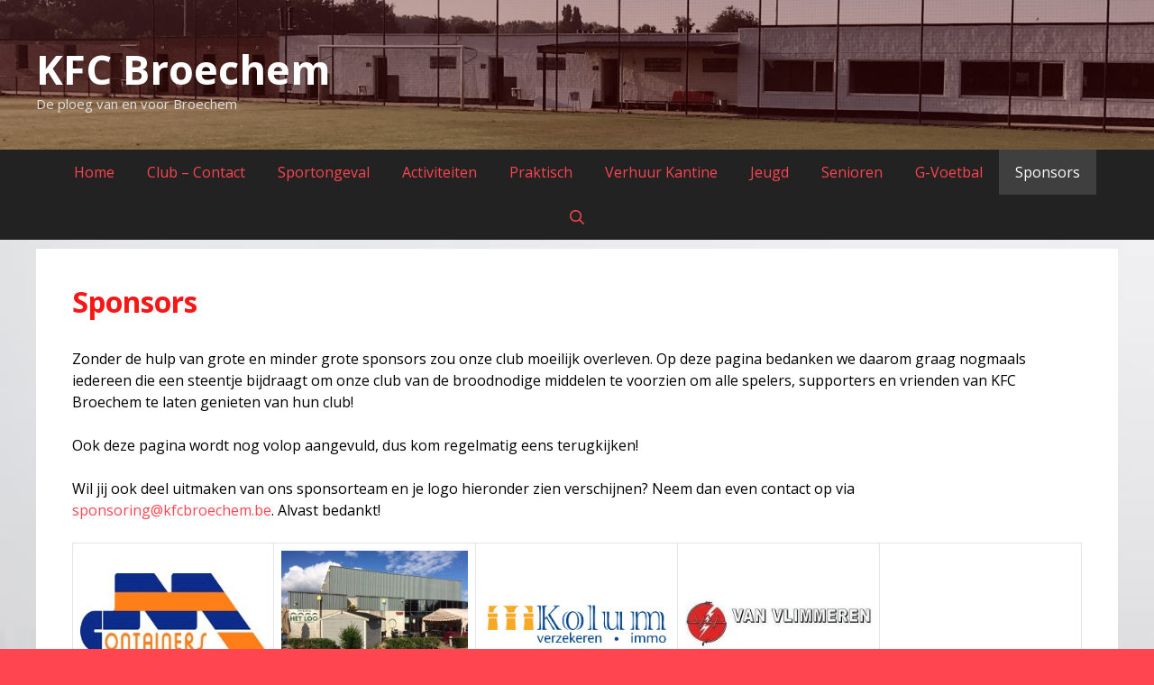

--- FILE ---
content_type: text/html; charset=UTF-8
request_url: https://www.kfcbroechem.be/sponsors/
body_size: 14272
content:
<!DOCTYPE html>
<html lang="nl-NL">
<head>
	<meta charset="UTF-8">
	<title>Sponsors &#8211; KFC Broechem</title>
<meta name='robots' content='max-image-preview:large' />
	<style>img:is([sizes="auto" i], [sizes^="auto," i]) { contain-intrinsic-size: 3000px 1500px }</style>
	<meta name="viewport" content="width=device-width, initial-scale=1"><link rel='dns-prefetch' href='//widgetlogic.org' />
<link rel='dns-prefetch' href='//www.googletagmanager.com' />
<link href='https://fonts.gstatic.com' crossorigin rel='preconnect' />
<link href='https://fonts.googleapis.com' crossorigin rel='preconnect' />
<link rel="alternate" type="application/rss+xml" title="KFC Broechem &raquo; feed" href="https://www.kfcbroechem.be/feed/" />
<script>
window._wpemojiSettings = {"baseUrl":"https:\/\/s.w.org\/images\/core\/emoji\/15.0.3\/72x72\/","ext":".png","svgUrl":"https:\/\/s.w.org\/images\/core\/emoji\/15.0.3\/svg\/","svgExt":".svg","source":{"concatemoji":"https:\/\/www.kfcbroechem.be\/wp-includes\/js\/wp-emoji-release.min.js?ver=6.7.4"}};
/*! This file is auto-generated */
!function(i,n){var o,s,e;function c(e){try{var t={supportTests:e,timestamp:(new Date).valueOf()};sessionStorage.setItem(o,JSON.stringify(t))}catch(e){}}function p(e,t,n){e.clearRect(0,0,e.canvas.width,e.canvas.height),e.fillText(t,0,0);var t=new Uint32Array(e.getImageData(0,0,e.canvas.width,e.canvas.height).data),r=(e.clearRect(0,0,e.canvas.width,e.canvas.height),e.fillText(n,0,0),new Uint32Array(e.getImageData(0,0,e.canvas.width,e.canvas.height).data));return t.every(function(e,t){return e===r[t]})}function u(e,t,n){switch(t){case"flag":return n(e,"\ud83c\udff3\ufe0f\u200d\u26a7\ufe0f","\ud83c\udff3\ufe0f\u200b\u26a7\ufe0f")?!1:!n(e,"\ud83c\uddfa\ud83c\uddf3","\ud83c\uddfa\u200b\ud83c\uddf3")&&!n(e,"\ud83c\udff4\udb40\udc67\udb40\udc62\udb40\udc65\udb40\udc6e\udb40\udc67\udb40\udc7f","\ud83c\udff4\u200b\udb40\udc67\u200b\udb40\udc62\u200b\udb40\udc65\u200b\udb40\udc6e\u200b\udb40\udc67\u200b\udb40\udc7f");case"emoji":return!n(e,"\ud83d\udc26\u200d\u2b1b","\ud83d\udc26\u200b\u2b1b")}return!1}function f(e,t,n){var r="undefined"!=typeof WorkerGlobalScope&&self instanceof WorkerGlobalScope?new OffscreenCanvas(300,150):i.createElement("canvas"),a=r.getContext("2d",{willReadFrequently:!0}),o=(a.textBaseline="top",a.font="600 32px Arial",{});return e.forEach(function(e){o[e]=t(a,e,n)}),o}function t(e){var t=i.createElement("script");t.src=e,t.defer=!0,i.head.appendChild(t)}"undefined"!=typeof Promise&&(o="wpEmojiSettingsSupports",s=["flag","emoji"],n.supports={everything:!0,everythingExceptFlag:!0},e=new Promise(function(e){i.addEventListener("DOMContentLoaded",e,{once:!0})}),new Promise(function(t){var n=function(){try{var e=JSON.parse(sessionStorage.getItem(o));if("object"==typeof e&&"number"==typeof e.timestamp&&(new Date).valueOf()<e.timestamp+604800&&"object"==typeof e.supportTests)return e.supportTests}catch(e){}return null}();if(!n){if("undefined"!=typeof Worker&&"undefined"!=typeof OffscreenCanvas&&"undefined"!=typeof URL&&URL.createObjectURL&&"undefined"!=typeof Blob)try{var e="postMessage("+f.toString()+"("+[JSON.stringify(s),u.toString(),p.toString()].join(",")+"));",r=new Blob([e],{type:"text/javascript"}),a=new Worker(URL.createObjectURL(r),{name:"wpTestEmojiSupports"});return void(a.onmessage=function(e){c(n=e.data),a.terminate(),t(n)})}catch(e){}c(n=f(s,u,p))}t(n)}).then(function(e){for(var t in e)n.supports[t]=e[t],n.supports.everything=n.supports.everything&&n.supports[t],"flag"!==t&&(n.supports.everythingExceptFlag=n.supports.everythingExceptFlag&&n.supports[t]);n.supports.everythingExceptFlag=n.supports.everythingExceptFlag&&!n.supports.flag,n.DOMReady=!1,n.readyCallback=function(){n.DOMReady=!0}}).then(function(){return e}).then(function(){var e;n.supports.everything||(n.readyCallback(),(e=n.source||{}).concatemoji?t(e.concatemoji):e.wpemoji&&e.twemoji&&(t(e.twemoji),t(e.wpemoji)))}))}((window,document),window._wpemojiSettings);
</script>
<link rel='stylesheet' id='generate-fonts-css' href='//fonts.googleapis.com/css?family=Open+Sans:300,300italic,regular,italic,600,600italic,700,700italic,800,800italic' media='all' />
<style id='wp-emoji-styles-inline-css'>

	img.wp-smiley, img.emoji {
		display: inline !important;
		border: none !important;
		box-shadow: none !important;
		height: 1em !important;
		width: 1em !important;
		margin: 0 0.07em !important;
		vertical-align: -0.1em !important;
		background: none !important;
		padding: 0 !important;
	}
</style>
<link rel='stylesheet' id='wp-block-library-css' href='https://www.kfcbroechem.be/wp-includes/css/dist/block-library/style.min.css?ver=6.7.4' media='all' />
<link rel='stylesheet' id='block-widget-css' href='https://www.kfcbroechem.be/wp-content/plugins/widget-logic/block_widget/css/widget.css?ver=1768241239' media='all' />
<style id='classic-theme-styles-inline-css'>
/*! This file is auto-generated */
.wp-block-button__link{color:#fff;background-color:#32373c;border-radius:9999px;box-shadow:none;text-decoration:none;padding:calc(.667em + 2px) calc(1.333em + 2px);font-size:1.125em}.wp-block-file__button{background:#32373c;color:#fff;text-decoration:none}
</style>
<style id='global-styles-inline-css'>
:root{--wp--preset--aspect-ratio--square: 1;--wp--preset--aspect-ratio--4-3: 4/3;--wp--preset--aspect-ratio--3-4: 3/4;--wp--preset--aspect-ratio--3-2: 3/2;--wp--preset--aspect-ratio--2-3: 2/3;--wp--preset--aspect-ratio--16-9: 16/9;--wp--preset--aspect-ratio--9-16: 9/16;--wp--preset--color--black: #000000;--wp--preset--color--cyan-bluish-gray: #abb8c3;--wp--preset--color--white: #ffffff;--wp--preset--color--pale-pink: #f78da7;--wp--preset--color--vivid-red: #cf2e2e;--wp--preset--color--luminous-vivid-orange: #ff6900;--wp--preset--color--luminous-vivid-amber: #fcb900;--wp--preset--color--light-green-cyan: #7bdcb5;--wp--preset--color--vivid-green-cyan: #00d084;--wp--preset--color--pale-cyan-blue: #8ed1fc;--wp--preset--color--vivid-cyan-blue: #0693e3;--wp--preset--color--vivid-purple: #9b51e0;--wp--preset--color--contrast: var(--contrast);--wp--preset--color--contrast-2: var(--contrast-2);--wp--preset--color--contrast-3: var(--contrast-3);--wp--preset--color--base: var(--base);--wp--preset--color--base-2: var(--base-2);--wp--preset--color--base-3: var(--base-3);--wp--preset--color--accent: var(--accent);--wp--preset--gradient--vivid-cyan-blue-to-vivid-purple: linear-gradient(135deg,rgba(6,147,227,1) 0%,rgb(155,81,224) 100%);--wp--preset--gradient--light-green-cyan-to-vivid-green-cyan: linear-gradient(135deg,rgb(122,220,180) 0%,rgb(0,208,130) 100%);--wp--preset--gradient--luminous-vivid-amber-to-luminous-vivid-orange: linear-gradient(135deg,rgba(252,185,0,1) 0%,rgba(255,105,0,1) 100%);--wp--preset--gradient--luminous-vivid-orange-to-vivid-red: linear-gradient(135deg,rgba(255,105,0,1) 0%,rgb(207,46,46) 100%);--wp--preset--gradient--very-light-gray-to-cyan-bluish-gray: linear-gradient(135deg,rgb(238,238,238) 0%,rgb(169,184,195) 100%);--wp--preset--gradient--cool-to-warm-spectrum: linear-gradient(135deg,rgb(74,234,220) 0%,rgb(151,120,209) 20%,rgb(207,42,186) 40%,rgb(238,44,130) 60%,rgb(251,105,98) 80%,rgb(254,248,76) 100%);--wp--preset--gradient--blush-light-purple: linear-gradient(135deg,rgb(255,206,236) 0%,rgb(152,150,240) 100%);--wp--preset--gradient--blush-bordeaux: linear-gradient(135deg,rgb(254,205,165) 0%,rgb(254,45,45) 50%,rgb(107,0,62) 100%);--wp--preset--gradient--luminous-dusk: linear-gradient(135deg,rgb(255,203,112) 0%,rgb(199,81,192) 50%,rgb(65,88,208) 100%);--wp--preset--gradient--pale-ocean: linear-gradient(135deg,rgb(255,245,203) 0%,rgb(182,227,212) 50%,rgb(51,167,181) 100%);--wp--preset--gradient--electric-grass: linear-gradient(135deg,rgb(202,248,128) 0%,rgb(113,206,126) 100%);--wp--preset--gradient--midnight: linear-gradient(135deg,rgb(2,3,129) 0%,rgb(40,116,252) 100%);--wp--preset--font-size--small: 13px;--wp--preset--font-size--medium: 20px;--wp--preset--font-size--large: 36px;--wp--preset--font-size--x-large: 42px;--wp--preset--spacing--20: 0.44rem;--wp--preset--spacing--30: 0.67rem;--wp--preset--spacing--40: 1rem;--wp--preset--spacing--50: 1.5rem;--wp--preset--spacing--60: 2.25rem;--wp--preset--spacing--70: 3.38rem;--wp--preset--spacing--80: 5.06rem;--wp--preset--shadow--natural: 6px 6px 9px rgba(0, 0, 0, 0.2);--wp--preset--shadow--deep: 12px 12px 50px rgba(0, 0, 0, 0.4);--wp--preset--shadow--sharp: 6px 6px 0px rgba(0, 0, 0, 0.2);--wp--preset--shadow--outlined: 6px 6px 0px -3px rgba(255, 255, 255, 1), 6px 6px rgba(0, 0, 0, 1);--wp--preset--shadow--crisp: 6px 6px 0px rgba(0, 0, 0, 1);}:where(.is-layout-flex){gap: 0.5em;}:where(.is-layout-grid){gap: 0.5em;}body .is-layout-flex{display: flex;}.is-layout-flex{flex-wrap: wrap;align-items: center;}.is-layout-flex > :is(*, div){margin: 0;}body .is-layout-grid{display: grid;}.is-layout-grid > :is(*, div){margin: 0;}:where(.wp-block-columns.is-layout-flex){gap: 2em;}:where(.wp-block-columns.is-layout-grid){gap: 2em;}:where(.wp-block-post-template.is-layout-flex){gap: 1.25em;}:where(.wp-block-post-template.is-layout-grid){gap: 1.25em;}.has-black-color{color: var(--wp--preset--color--black) !important;}.has-cyan-bluish-gray-color{color: var(--wp--preset--color--cyan-bluish-gray) !important;}.has-white-color{color: var(--wp--preset--color--white) !important;}.has-pale-pink-color{color: var(--wp--preset--color--pale-pink) !important;}.has-vivid-red-color{color: var(--wp--preset--color--vivid-red) !important;}.has-luminous-vivid-orange-color{color: var(--wp--preset--color--luminous-vivid-orange) !important;}.has-luminous-vivid-amber-color{color: var(--wp--preset--color--luminous-vivid-amber) !important;}.has-light-green-cyan-color{color: var(--wp--preset--color--light-green-cyan) !important;}.has-vivid-green-cyan-color{color: var(--wp--preset--color--vivid-green-cyan) !important;}.has-pale-cyan-blue-color{color: var(--wp--preset--color--pale-cyan-blue) !important;}.has-vivid-cyan-blue-color{color: var(--wp--preset--color--vivid-cyan-blue) !important;}.has-vivid-purple-color{color: var(--wp--preset--color--vivid-purple) !important;}.has-black-background-color{background-color: var(--wp--preset--color--black) !important;}.has-cyan-bluish-gray-background-color{background-color: var(--wp--preset--color--cyan-bluish-gray) !important;}.has-white-background-color{background-color: var(--wp--preset--color--white) !important;}.has-pale-pink-background-color{background-color: var(--wp--preset--color--pale-pink) !important;}.has-vivid-red-background-color{background-color: var(--wp--preset--color--vivid-red) !important;}.has-luminous-vivid-orange-background-color{background-color: var(--wp--preset--color--luminous-vivid-orange) !important;}.has-luminous-vivid-amber-background-color{background-color: var(--wp--preset--color--luminous-vivid-amber) !important;}.has-light-green-cyan-background-color{background-color: var(--wp--preset--color--light-green-cyan) !important;}.has-vivid-green-cyan-background-color{background-color: var(--wp--preset--color--vivid-green-cyan) !important;}.has-pale-cyan-blue-background-color{background-color: var(--wp--preset--color--pale-cyan-blue) !important;}.has-vivid-cyan-blue-background-color{background-color: var(--wp--preset--color--vivid-cyan-blue) !important;}.has-vivid-purple-background-color{background-color: var(--wp--preset--color--vivid-purple) !important;}.has-black-border-color{border-color: var(--wp--preset--color--black) !important;}.has-cyan-bluish-gray-border-color{border-color: var(--wp--preset--color--cyan-bluish-gray) !important;}.has-white-border-color{border-color: var(--wp--preset--color--white) !important;}.has-pale-pink-border-color{border-color: var(--wp--preset--color--pale-pink) !important;}.has-vivid-red-border-color{border-color: var(--wp--preset--color--vivid-red) !important;}.has-luminous-vivid-orange-border-color{border-color: var(--wp--preset--color--luminous-vivid-orange) !important;}.has-luminous-vivid-amber-border-color{border-color: var(--wp--preset--color--luminous-vivid-amber) !important;}.has-light-green-cyan-border-color{border-color: var(--wp--preset--color--light-green-cyan) !important;}.has-vivid-green-cyan-border-color{border-color: var(--wp--preset--color--vivid-green-cyan) !important;}.has-pale-cyan-blue-border-color{border-color: var(--wp--preset--color--pale-cyan-blue) !important;}.has-vivid-cyan-blue-border-color{border-color: var(--wp--preset--color--vivid-cyan-blue) !important;}.has-vivid-purple-border-color{border-color: var(--wp--preset--color--vivid-purple) !important;}.has-vivid-cyan-blue-to-vivid-purple-gradient-background{background: var(--wp--preset--gradient--vivid-cyan-blue-to-vivid-purple) !important;}.has-light-green-cyan-to-vivid-green-cyan-gradient-background{background: var(--wp--preset--gradient--light-green-cyan-to-vivid-green-cyan) !important;}.has-luminous-vivid-amber-to-luminous-vivid-orange-gradient-background{background: var(--wp--preset--gradient--luminous-vivid-amber-to-luminous-vivid-orange) !important;}.has-luminous-vivid-orange-to-vivid-red-gradient-background{background: var(--wp--preset--gradient--luminous-vivid-orange-to-vivid-red) !important;}.has-very-light-gray-to-cyan-bluish-gray-gradient-background{background: var(--wp--preset--gradient--very-light-gray-to-cyan-bluish-gray) !important;}.has-cool-to-warm-spectrum-gradient-background{background: var(--wp--preset--gradient--cool-to-warm-spectrum) !important;}.has-blush-light-purple-gradient-background{background: var(--wp--preset--gradient--blush-light-purple) !important;}.has-blush-bordeaux-gradient-background{background: var(--wp--preset--gradient--blush-bordeaux) !important;}.has-luminous-dusk-gradient-background{background: var(--wp--preset--gradient--luminous-dusk) !important;}.has-pale-ocean-gradient-background{background: var(--wp--preset--gradient--pale-ocean) !important;}.has-electric-grass-gradient-background{background: var(--wp--preset--gradient--electric-grass) !important;}.has-midnight-gradient-background{background: var(--wp--preset--gradient--midnight) !important;}.has-small-font-size{font-size: var(--wp--preset--font-size--small) !important;}.has-medium-font-size{font-size: var(--wp--preset--font-size--medium) !important;}.has-large-font-size{font-size: var(--wp--preset--font-size--large) !important;}.has-x-large-font-size{font-size: var(--wp--preset--font-size--x-large) !important;}
:where(.wp-block-post-template.is-layout-flex){gap: 1.25em;}:where(.wp-block-post-template.is-layout-grid){gap: 1.25em;}
:where(.wp-block-columns.is-layout-flex){gap: 2em;}:where(.wp-block-columns.is-layout-grid){gap: 2em;}
:root :where(.wp-block-pullquote){font-size: 1.5em;line-height: 1.6;}
</style>
<link rel='stylesheet' id='contact-form-7-css' href='https://www.kfcbroechem.be/wp-content/plugins/contact-form-7/includes/css/styles.css?ver=6.1.4' media='all' />
<link rel='stylesheet' id='generate-secondary-nav-css' href='https://www.kfcbroechem.be/wp-content/plugins/generate-secondary-nav/inc/css/style.css?ver=6.7.4' media='all' />
<link rel='stylesheet' id='generate-secondary-nav-mobile-css' href='https://www.kfcbroechem.be/wp-content/plugins/generate-secondary-nav/inc/css/mobile.css?ver=1.0' media='all' />
<link rel='stylesheet' id='generate-style-grid-css' href='https://www.kfcbroechem.be/wp-content/themes/generatepress/assets/css/unsemantic-grid.min.css?ver=3.6.1' media='all' />
<link rel='stylesheet' id='generate-style-css' href='https://www.kfcbroechem.be/wp-content/themes/generatepress/assets/css/style.min.css?ver=3.6.1' media='all' />
<style id='generate-style-inline-css'>
.inside-header {padding-top: 50px; padding-right: 40px; padding-bottom: 40px; padding-left: 40px; }.separate-containers .inside-article, .separate-containers .comments-area, .separate-containers .page-header, .separate-containers .paging-navigation, .one-container .site-content {padding-top: 40px; padding-right: 40px; padding-bottom: 40px; padding-left: 40px; }.ignore-x-spacing {margin-right: -40px; margin-bottom: 40px; margin-left: -40px; }.ignore-xy-spacing {margin-top: -40px; margin-right: -40px; margin-bottom: 40px; margin-left: -40px; }.main-navigation .main-nav ul li a,			.menu-toggle {padding-left: 18px; padding-right: 18px; line-height: 50px; }.nav-float-right .main-navigation .main-nav ul li a {line-height: 50px; }.main-navigation .main-nav ul ul li a {padding-left: 18px; padding-right: 18px; padding-top: 10px; padding-bottom: 10px; }.main-navigation ul ul {top: 50px; }.navigation-search {height: 50px; line-height: 0px; }.navigation-search input {height: 50px; line-height: 0px; }.widget-area .widget {padding-top: 30px; padding-right: 20px; padding-bottom: 30px; padding-left: 10px; }.footer-widgets {padding-top: 40px; padding-right: 0px; padding-bottom: 40px; padding-left: 0px; }.site-info {padding-top: 20px; padding-right: 0px; padding-bottom: 20px; padding-left: 0px; }.right-sidebar.separate-containers .site-main {margin-top: 10px; margin-right: 10px; margin-bottom: 10px; margin-left: 0px; padding: 0px; }.left-sidebar.separate-containers .site-main {margin-top: 10px; margin-right: 0px; margin-bottom: 10px; margin-left: 10px; padding: 0px; }.both-sidebars.separate-containers .site-main {margin: 10px; padding: 0px; }.both-right.separate-containers .site-main {margin-top: 10px; margin-right: 10px; margin-bottom: 10px; margin-left: 0px; padding: 0px; }.separate-containers .site-main {margin-top: 10px; margin-bottom: 10px; padding: 0px; }.separate-containers .page-header-image, .separate-containers .page-header-content, .separate-containers .page-header-image-single, .separate-containers .page-header-content-single {margin-top: 10px; }.both-left.separate-containers .site-main {margin-top: 10px; margin-right: 0px; margin-bottom: 10px; margin-left: 10px; padding: 0px; }.separate-containers .inside-right-sidebar, .inside-left-sidebar {margin-top: 10px; margin-bottom: 10px; padding-top: 0px; padding-bottom: 0px; }.separate-containers .widget, .separate-containers .hentry, .separate-containers .page-header, .widget-area .main-navigation {margin-bottom: 10px; }.both-left.separate-containers .inside-left-sidebar {margin-right: 5px; padding-right: 0px; }.both-left.separate-containers .inside-right-sidebar {margin-left: 5px; padding-left: 0px; }.both-right.separate-containers .inside-left-sidebar {margin-right: 5px; padding-right: 0px; }.both-right.separate-containers .inside-right-sidebar {margin-left: 5px; padding-left: 0px; }
body{background-color:#ff4550;color:#000000;}a{color:#ff4550;}a:hover, a:focus, a:active{color:#000000;}body .grid-container{max-width:1200px;}.wp-block-group__inner-container{max-width:1200px;margin-left:auto;margin-right:auto;}.navigation-search{position:absolute;left:-99999px;pointer-events:none;visibility:hidden;z-index:20;width:100%;top:0;transition:opacity 100ms ease-in-out;opacity:0;}.navigation-search.nav-search-active{left:0;right:0;pointer-events:auto;visibility:visible;opacity:1;}.navigation-search input[type="search"]{outline:0;border:0;vertical-align:bottom;line-height:1;opacity:0.9;width:100%;z-index:20;border-radius:0;-webkit-appearance:none;height:60px;}.navigation-search input::-ms-clear{display:none;width:0;height:0;}.navigation-search input::-ms-reveal{display:none;width:0;height:0;}.navigation-search input::-webkit-search-decoration, .navigation-search input::-webkit-search-cancel-button, .navigation-search input::-webkit-search-results-button, .navigation-search input::-webkit-search-results-decoration{display:none;}.main-navigation li.search-item{z-index:21;}li.search-item.active{transition:opacity 100ms ease-in-out;}.nav-left-sidebar .main-navigation li.search-item.active,.nav-right-sidebar .main-navigation li.search-item.active{width:auto;display:inline-block;float:right;}.gen-sidebar-nav .navigation-search{top:auto;bottom:0;}:root{--contrast:#222222;--contrast-2:#575760;--contrast-3:#b2b2be;--base:#f0f0f0;--base-2:#f7f8f9;--base-3:#ffffff;--accent:#1e73be;}:root .has-contrast-color{color:var(--contrast);}:root .has-contrast-background-color{background-color:var(--contrast);}:root .has-contrast-2-color{color:var(--contrast-2);}:root .has-contrast-2-background-color{background-color:var(--contrast-2);}:root .has-contrast-3-color{color:var(--contrast-3);}:root .has-contrast-3-background-color{background-color:var(--contrast-3);}:root .has-base-color{color:var(--base);}:root .has-base-background-color{background-color:var(--base);}:root .has-base-2-color{color:var(--base-2);}:root .has-base-2-background-color{background-color:var(--base-2);}:root .has-base-3-color{color:var(--base-3);}:root .has-base-3-background-color{background-color:var(--base-3);}:root .has-accent-color{color:var(--accent);}:root .has-accent-background-color{background-color:var(--accent);}body, button, input, select, textarea{font-family:"Open Sans", sans-serif;font-size:16px;}body{line-height:1.5;}.entry-content > [class*="wp-block-"]:not(:last-child):not(.wp-block-heading){margin-bottom:1.5em;}.main-title{font-size:45px;}.main-navigation a, .menu-toggle{font-size:16px;}.main-navigation .main-nav ul ul li a{font-size:15px;}.sidebar .widget, .footer-widgets .widget{font-size:16px;}h1{font-weight:bold;font-size:32px;}h2{font-weight:300;font-size:30px;}h3{font-size:20px;}h4{font-size:15px;}h5{font-size:inherit;}@media (max-width:768px){.main-title{font-size:30px;}h1{font-size:30px;}h2{font-size:25px;}}.top-bar{background-color:#636363;color:#ffffff;}.top-bar a{color:#ffffff;}.top-bar a:hover{color:#303030;}.site-header{background-color:#f61717;color:#ffffff;}.site-header a{color:#3a3a3a;}.main-title a,.main-title a:hover{color:#ffffff;}.site-description{color:#e0e0e0;}.main-navigation,.main-navigation ul ul{background-color:#222222;}.main-navigation .main-nav ul li a, .main-navigation .menu-toggle, .main-navigation .menu-bar-items{color:#f61717;}.main-navigation .main-nav ul li:not([class*="current-menu-"]):hover > a, .main-navigation .main-nav ul li:not([class*="current-menu-"]):focus > a, .main-navigation .main-nav ul li.sfHover:not([class*="current-menu-"]) > a, .main-navigation .menu-bar-item:hover > a, .main-navigation .menu-bar-item.sfHover > a{color:#FFFFFF;background-color:#3f3f3f;}button.menu-toggle:hover,button.menu-toggle:focus,.main-navigation .mobile-bar-items a,.main-navigation .mobile-bar-items a:hover,.main-navigation .mobile-bar-items a:focus{color:#f61717;}.main-navigation .main-nav ul li[class*="current-menu-"] > a{color:#FFFFFF;background-color:#3f3f3f;}.navigation-search input[type="search"],.navigation-search input[type="search"]:active, .navigation-search input[type="search"]:focus, .main-navigation .main-nav ul li.search-item.active > a, .main-navigation .menu-bar-items .search-item.active > a{color:#FFFFFF;background-color:#3f3f3f;}.main-navigation ul ul{background-color:#3f3f3f;}.main-navigation .main-nav ul ul li a{color:#FFFFFF;}.main-navigation .main-nav ul ul li:not([class*="current-menu-"]):hover > a,.main-navigation .main-nav ul ul li:not([class*="current-menu-"]):focus > a, .main-navigation .main-nav ul ul li.sfHover:not([class*="current-menu-"]) > a{color:#FFFFFF;background-color:#4f4f4f;}.main-navigation .main-nav ul ul li[class*="current-menu-"] > a{color:#FFFFFF;background-color:#4f4f4f;}.separate-containers .inside-article, .separate-containers .comments-area, .separate-containers .page-header, .one-container .container, .separate-containers .paging-navigation, .inside-page-header{color:#000000;background-color:#ffffff;}.entry-header h1,.page-header h1{color:#f61717;}.entry-meta{color:#888888;}.entry-meta a{color:#666666;}.entry-meta a:hover{color:#1E73BE;}.sidebar .widget{color:#3a3a3a;background-color:#ffffff;}.sidebar .widget .widget-title{color:#000000;}.footer-widgets{color:#3a3a3a;background-color:#f61717;}.footer-widgets a{color:#1e73be;}.footer-widgets a:hover{color:#000000;}.footer-widgets .widget-title{color:#000000;}.site-info{color:#f61717;background-color:#222222;}.site-info a{color:#ffffff;}.site-info a:hover{color:#4295DD;}.footer-bar .widget_nav_menu .current-menu-item a{color:#4295DD;}input[type="text"],input[type="email"],input[type="url"],input[type="password"],input[type="search"],input[type="tel"],input[type="number"],textarea,select{color:#666666;background-color:#ffffff;border-color:#CCCCCC;}input[type="text"]:focus,input[type="email"]:focus,input[type="url"]:focus,input[type="password"]:focus,input[type="search"]:focus,input[type="tel"]:focus,input[type="number"]:focus,textarea:focus,select:focus{color:#666666;background-color:#FFFFFF;border-color:#BFBFBF;}button,html input[type="button"],input[type="reset"],input[type="submit"],a.button,a.wp-block-button__link:not(.has-background){color:#FFFFFF;background-color:#666666;}button:hover,html input[type="button"]:hover,input[type="reset"]:hover,input[type="submit"]:hover,a.button:hover,button:focus,html input[type="button"]:focus,input[type="reset"]:focus,input[type="submit"]:focus,a.button:focus,a.wp-block-button__link:not(.has-background):active,a.wp-block-button__link:not(.has-background):focus,a.wp-block-button__link:not(.has-background):hover{color:#FFFFFF;background-color:#3F3F3F;}a.generate-back-to-top{background-color:rgba( 0,0,0,0.4 );color:#ffffff;}a.generate-back-to-top:hover,a.generate-back-to-top:focus{background-color:rgba( 0,0,0,0.6 );color:#ffffff;}:root{--gp-search-modal-bg-color:var(--base-3);--gp-search-modal-text-color:var(--contrast);--gp-search-modal-overlay-bg-color:rgba(0,0,0,0.2);}@media (max-width:768px){.main-navigation .menu-bar-item:hover > a, .main-navigation .menu-bar-item.sfHover > a{background:none;color:#f61717;}}.inside-header {padding-top: 50px; padding-right: 40px; padding-bottom: 40px; padding-left: 40px; }.separate-containers .inside-article, .separate-containers .comments-area, .separate-containers .page-header, .separate-containers .paging-navigation, .one-container .site-content {padding-top: 40px; padding-right: 40px; padding-bottom: 40px; padding-left: 40px; }.ignore-x-spacing {margin-right: -40px; margin-bottom: 40px; margin-left: -40px; }.ignore-xy-spacing {margin-top: -40px; margin-right: -40px; margin-bottom: 40px; margin-left: -40px; }.main-navigation .main-nav ul li a,			.menu-toggle {padding-left: 18px; padding-right: 18px; line-height: 50px; }.nav-float-right .main-navigation .main-nav ul li a {line-height: 50px; }.main-navigation .main-nav ul ul li a {padding-left: 18px; padding-right: 18px; padding-top: 10px; padding-bottom: 10px; }.main-navigation ul ul {top: 50px; }.navigation-search {height: 50px; line-height: 0px; }.navigation-search input {height: 50px; line-height: 0px; }.widget-area .widget {padding-top: 30px; padding-right: 20px; padding-bottom: 30px; padding-left: 10px; }.footer-widgets {padding-top: 40px; padding-right: 0px; padding-bottom: 40px; padding-left: 0px; }.site-info {padding-top: 20px; padding-right: 0px; padding-bottom: 20px; padding-left: 0px; }.right-sidebar.separate-containers .site-main {margin-top: 10px; margin-right: 10px; margin-bottom: 10px; margin-left: 0px; padding: 0px; }.left-sidebar.separate-containers .site-main {margin-top: 10px; margin-right: 0px; margin-bottom: 10px; margin-left: 10px; padding: 0px; }.both-sidebars.separate-containers .site-main {margin: 10px; padding: 0px; }.both-right.separate-containers .site-main {margin-top: 10px; margin-right: 10px; margin-bottom: 10px; margin-left: 0px; padding: 0px; }.separate-containers .site-main {margin-top: 10px; margin-bottom: 10px; padding: 0px; }.separate-containers .page-header-image, .separate-containers .page-header-content, .separate-containers .page-header-image-single, .separate-containers .page-header-content-single {margin-top: 10px; }.both-left.separate-containers .site-main {margin-top: 10px; margin-right: 0px; margin-bottom: 10px; margin-left: 10px; padding: 0px; }.separate-containers .inside-right-sidebar, .inside-left-sidebar {margin-top: 10px; margin-bottom: 10px; padding-top: 0px; padding-bottom: 0px; }.separate-containers .widget, .separate-containers .hentry, .separate-containers .page-header, .widget-area .main-navigation {margin-bottom: 10px; }.both-left.separate-containers .inside-left-sidebar {margin-right: 5px; padding-right: 0px; }.both-left.separate-containers .inside-right-sidebar {margin-left: 5px; padding-left: 0px; }.both-right.separate-containers .inside-left-sidebar {margin-right: 5px; padding-right: 0px; }.both-right.separate-containers .inside-right-sidebar {margin-left: 5px; padding-left: 0px; }/* End cached CSS */@media (max-width:768px){.main-navigation .menu-toggle,.main-navigation .mobile-bar-items,.sidebar-nav-mobile:not(#sticky-placeholder){display:block;}.main-navigation ul,.gen-sidebar-nav{display:none;}[class*="nav-float-"] .site-header .inside-header > *{float:none;clear:both;}}
body {background-image: url(http://wp.kfcbroechem.be/wp-content/uploads/2014/11/IMG_0152.jpg); background-repeat: no-repeat; background-size: cover; }.site-header {background-image: url(http://www.kfcbroechem.be/wp-content/uploads/2020/10/A4.png); background-repeat: no-repeat; background-size: cover; background-attachment: local; }.main-navigation,.menu-toggle {background-image: none; }.main-navigation .main-nav ul li a {background-image: none; }.main-navigation .main-nav ul li > a:hover, .main-navigation .main-nav ul li.sfHover > a {background-image: none; }.main-navigation .main-nav ul .current-menu-item > a, .main-navigation .main-nav ul .current-menu-parent > a, .main-navigation .main-nav ul .current-menu-ancestor > a, .main-navigation .main-nav ul .current_page_item > a, .main-navigation .main-nav ul .current_page_parent > a, .main-navigation .main-nav ul .current_page_ancestor > a {background-image: none; }.main-navigation .main-nav ul .current-menu-item > a:hover, .main-navigation .main-nav ul .current-menu-parent > a:hover, .main-navigation .main-nav ul .current-menu-ancestor > a:hover, .main-navigation .main-nav ul .current_page_item > a:hover, .main-navigation .main-nav ul .current_page_parent > a:hover, .main-navigation .main-nav ul .current_page_ancestor > a:hover, .main-navigation .main-nav ul .current-menu-item.sfHover > a, .main-navigation .main-nav ul .current-menu-parent.sfHover > a, .main-navigation .main-nav ul .current-menu-ancestor.sfHover > a, .main-navigation .main-nav ul .current_page_item.sfHover > a, .main-navigation .main-nav ul .current_page_parent.sfHover > a, .main-navigation .main-nav ul .current_page_ancestor.sfHover > a {background-image: none; }.main-navigation .main-nav ul ul li a {background-image: none; }.main-navigation .main-nav ul ul li > a:hover, .main-navigation .main-nav ul ul li.sfHover > a {background-image: none; }.main-navigation .main-nav ul ul .current-menu-item > a, .main-navigation .main-nav ul ul .current-menu-parent > a, .main-navigation .main-nav ul ul .current-menu-ancestor > a, .main-navigation .main-nav ul ul .current_page_item > a, .main-navigation .main-nav ul ul .current_page_parent > a, .main-navigation .main-nav ul ul .current_page_ancestor > a {background-image: none; }.main-navigation .main-nav ul ul .current-menu-item > a:hover, .main-navigation .main-nav ul ul .current-menu-parent > a:hover, .main-navigation .main-nav ul ul .current-menu-ancestor > a:hover, .main-navigation .main-nav ul ul .current_page_item > a:hover, .main-navigation .main-nav ul ul .current_page_parent > a:hover, .main-navigation .main-nav ul ul .current_page_ancestor > a:hover,.main-navigation .main-nav ul ul .current-menu-item.sfHover > a, .main-navigation .main-nav ul ul .current-menu-parent.sfHover > a, .main-navigation .main-nav ul ul .current-menu-ancestor.sfHover > a, .main-navigation .main-nav ul ul .current_page_item.sfHover > a, .main-navigation .main-nav ul ul .current_page_parent.sfHover > a, .main-navigation .main-nav ul ul .current_page_ancestor.sfHover > a {background-image: none; }.separate-containers .inside-article, .comments-area, .page-header,.one-container .container,.paging-navigation,.inside-page-header {background-image: none; }.sidebar .widget {background-image: none; }.footer-widgets {background-image: none; }.site-info {background-image: none; }
.secondary-navigation {background-color: #636363; background-image: none; }.secondary-navigation ul ul {background-color: #303030; top: 40px; }.secondary-navigation ul li a,.secondary-navigation .menu-toggle {color: #FFFFFF; font-weight: normal; text-transform: none; font-size: 13px; padding-left: 20px; padding-right: 20px; line-height: 40px; background-image: none; }.secondary-navigation ul ul li a {color: #FFFFFF; font-size: 12px; padding-left: 20px; padding-right: 20px; padding-top: 10px; padding-bottom: 10px; background-image: none; }.secondary-navigation ul li > a:hover, .secondary-navigation ul li.sfHover > a {color: #FFFFFF; background-color: #303030; background-image: none; }.secondary-navigation ul ul li > a:hover, .secondary-navigation ul ul li.sfHover > a {color: #FFFFFF; background-color: #474747; background-image: none; }.secondary-navigation ul .current-menu-item > a, .secondary-navigation ul .current-menu-parent > a, .secondary-navigation ul .current-menu-ancestor > a, .secondary-navigation ul .current_page_item > a, .secondary-navigation ul .current_page_parent > a, .secondary-navigation ul .current_page_ancestor > a {color: #222222; background-color: #ffffff; background-image: none; }.secondary-navigation ul .current-menu-item > a:hover, .secondary-navigation ul .current-menu-parent > a:hover, .secondary-navigation ul .current-menu-ancestor > a:hover, .secondary-navigation ul .current_page_item > a:hover, .secondary-navigation ul .current_page_parent > a:hover, .secondary-navigation ul .current_page_ancestor > a:hover, .secondary-navigation ul .current-menu-item.sfHover > a, .secondary-navigation ul .current-menu-parent.sfHover > a, .secondary-navigation ul .current-menu-ancestor.sfHover > a, .secondary-navigation ul .current_page_item.sfHover > a, .secondary-navigation ul .current_page_parent.sfHover > a, .secondary-navigation ul .current_page_ancestor.sfHover > a {color: #222222; background-color: #ffffff; background-image: none; }.secondary-navigation ul ul .current-menu-item > a, .secondary-navigation ul ul .current-menu-parent > a, .secondary-navigation ul ul .current-menu-ancestor > a, .secondary-navigation ul ul .current_page_item > a, .secondary-navigation ul ul .current_page_parent > a, .secondary-navigation ul ul .current_page_ancestor > a {color: #FFFFFF; background-color: #474747; background-image: none; }.secondary-navigation ul ul .current-menu-item > a:hover, .secondary-navigation ul ul .current-menu-parent > a:hover, .secondary-navigation ul ul .current-menu-ancestor > a:hover, .secondary-navigation ul ul .current_page_item > a:hover, .secondary-navigation ul ul .current_page_parent > a:hover, .secondary-navigation ul ul .current_page_ancestor > a:hover,.secondary-navigation ul ul .current-menu-item.sfHover > a, .secondary-navigation ul ul .current-menu-parent.sfHover > a, .secondary-navigation ul ul .current-menu-ancestor.sfHover > a, .secondary-navigation ul ul .current_page_item.sfHover > a, .secondary-navigation ul ul .current_page_parent.sfHover > a, .secondary-navigation ul ul .current_page_ancestor.sfHover > a {color: #FFFFFF; background-color: #474747; background-image: none; }
</style>
<link rel='stylesheet' id='generate-mobile-style-css' href='https://www.kfcbroechem.be/wp-content/themes/generatepress/assets/css/mobile.min.css?ver=3.6.1' media='all' />
<link rel='stylesheet' id='generate-font-icons-css' href='https://www.kfcbroechem.be/wp-content/themes/generatepress/assets/css/components/font-icons.min.css?ver=3.6.1' media='all' />
<link rel='stylesheet' id='tablepress-default-css' href='https://www.kfcbroechem.be/wp-content/plugins/tablepress/css/build/default.css?ver=3.2.6' media='all' />
<script src="https://www.kfcbroechem.be/wp-includes/js/tinymce/tinymce.min.js?ver=49110-20201110" id="wp-tinymce-root-js"></script>
<script src="https://www.kfcbroechem.be/wp-includes/js/tinymce/plugins/compat3x/plugin.min.js?ver=49110-20201110" id="wp-tinymce-js"></script>
<script src="https://www.kfcbroechem.be/wp-includes/js/jquery/jquery.min.js?ver=3.7.1" id="jquery-core-js"></script>
<script src="https://www.kfcbroechem.be/wp-includes/js/jquery/jquery-migrate.min.js?ver=3.4.1" id="jquery-migrate-js"></script>

<!-- Google tag (gtag.js) snippet toegevoegd door Site Kit -->
<!-- Google Analytics snippet toegevoegd door Site Kit -->
<script src="https://www.googletagmanager.com/gtag/js?id=GT-TW5SQV4D" id="google_gtagjs-js" async></script>
<script id="google_gtagjs-js-after">
window.dataLayer = window.dataLayer || [];function gtag(){dataLayer.push(arguments);}
gtag("set","linker",{"domains":["www.kfcbroechem.be"]});
gtag("js", new Date());
gtag("set", "developer_id.dZTNiMT", true);
gtag("config", "GT-TW5SQV4D", {"googlesitekit_post_type":"page"});
 window._googlesitekit = window._googlesitekit || {}; window._googlesitekit.throttledEvents = []; window._googlesitekit.gtagEvent = (name, data) => { var key = JSON.stringify( { name, data } ); if ( !! window._googlesitekit.throttledEvents[ key ] ) { return; } window._googlesitekit.throttledEvents[ key ] = true; setTimeout( () => { delete window._googlesitekit.throttledEvents[ key ]; }, 5 ); gtag( "event", name, { ...data, event_source: "site-kit" } ); };
</script>
<link rel="https://api.w.org/" href="https://www.kfcbroechem.be/wp-json/" /><link rel="alternate" title="JSON" type="application/json" href="https://www.kfcbroechem.be/wp-json/wp/v2/pages/1286" /><link rel="EditURI" type="application/rsd+xml" title="RSD" href="https://www.kfcbroechem.be/xmlrpc.php?rsd" />
<meta name="generator" content="WordPress 6.7.4" />
<link rel="canonical" href="https://www.kfcbroechem.be/sponsors/" />
<link rel='shortlink' href='https://www.kfcbroechem.be/?p=1286' />
<link rel="alternate" title="oEmbed (JSON)" type="application/json+oembed" href="https://www.kfcbroechem.be/wp-json/oembed/1.0/embed?url=https%3A%2F%2Fwww.kfcbroechem.be%2Fsponsors%2F" />
<link rel="alternate" title="oEmbed (XML)" type="text/xml+oembed" href="https://www.kfcbroechem.be/wp-json/oembed/1.0/embed?url=https%3A%2F%2Fwww.kfcbroechem.be%2Fsponsors%2F&#038;format=xml" />
<meta name="generator" content="Site Kit by Google 1.170.0" />
<!-- Google Tag Manager snippet toegevoegd door Site Kit -->
<script>
			( function( w, d, s, l, i ) {
				w[l] = w[l] || [];
				w[l].push( {'gtm.start': new Date().getTime(), event: 'gtm.js'} );
				var f = d.getElementsByTagName( s )[0],
					j = d.createElement( s ), dl = l != 'dataLayer' ? '&l=' + l : '';
				j.async = true;
				j.src = 'https://www.googletagmanager.com/gtm.js?id=' + i + dl;
				f.parentNode.insertBefore( j, f );
			} )( window, document, 'script', 'dataLayer', 'GTM-WQQZXPPW' );
			
</script>

<!-- Einde Google Tag Manager snippet toegevoegd door Site Kit -->
<link rel="icon" href="https://www.kfcbroechem.be/wp-content/uploads/2015/08/kfcbroechem_logo512-55ddce83v1_site_icon-32x32.png" sizes="32x32" />
<link rel="icon" href="https://www.kfcbroechem.be/wp-content/uploads/2015/08/kfcbroechem_logo512-55ddce83v1_site_icon-256x256.png" sizes="192x192" />
<link rel="apple-touch-icon" href="https://www.kfcbroechem.be/wp-content/uploads/2015/08/kfcbroechem_logo512-55ddce83v1_site_icon-256x256.png" />
<meta name="msapplication-TileImage" content="https://www.kfcbroechem.be/wp-content/uploads/2015/08/kfcbroechem_logo512-55ddce83v1_site_icon.png" />
		<style id="wp-custom-css">
			.main-navigation .main-nav ul li a, .menu-toggle {color: #FF4550}		</style>
		</head>

<body class="page-template-default page page-id-1286 wp-embed-responsive secondary-nav-above-header secondary-nav-aligned-right no-sidebar nav-below-header separate-containers fluid-header active-footer-widgets-0 nav-search-enabled nav-aligned-center header-aligned-left dropdown-hover" itemtype="https://schema.org/WebPage" itemscope>
			<!-- Google Tag Manager (noscript) snippet toegevoegd door Site Kit -->
		<noscript>
			<iframe src="https://www.googletagmanager.com/ns.html?id=GTM-WQQZXPPW" height="0" width="0" style="display:none;visibility:hidden"></iframe>
		</noscript>
		<!-- Einde Google Tag Manager (noscript) snippet toegevoegd door Site Kit -->
		<a class="screen-reader-text skip-link" href="#content" title="Ga naar de inhoud">Ga naar de inhoud</a>		<header class="site-header" id="masthead" aria-label="Site"  itemtype="https://schema.org/WPHeader" itemscope>
			<div class="inside-header grid-container grid-parent">
				<div class="site-branding">
						<p class="main-title" itemprop="headline">
					<a href="https://www.kfcbroechem.be/" rel="home">KFC Broechem</a>
				</p>
						<p class="site-description" itemprop="description">De ploeg van en voor Broechem</p>
					</div>			</div>
		</header>
				<nav class="main-navigation sub-menu-right" id="site-navigation" aria-label="Primair"  itemtype="https://schema.org/SiteNavigationElement" itemscope>
			<div class="inside-navigation grid-container grid-parent">
				<form method="get" class="search-form navigation-search" action="https://www.kfcbroechem.be/">
					<input type="search" class="search-field" value="" name="s" title="Zoeken" />
				</form>		<div class="mobile-bar-items">
						<span class="search-item">
				<a aria-label="Open zoekbalk" href="#">
									</a>
			</span>
		</div>
						<button class="menu-toggle" aria-controls="primary-menu" aria-expanded="false">
					<span class="mobile-menu">Menu</span>				</button>
				<div id="primary-menu" class="main-nav"><ul id="menu-menu-1" class=" menu sf-menu"><li id="menu-item-4296" class="menu-item menu-item-type-custom menu-item-object-custom menu-item-home menu-item-4296"><a href="https://www.kfcbroechem.be/">Home</a></li>
<li id="menu-item-4180" class="menu-item menu-item-type-post_type menu-item-object-page menu-item-4180"><a href="https://www.kfcbroechem.be/basisgegevens/">Club – Contact</a></li>
<li id="menu-item-3714" class="menu-item menu-item-type-post_type menu-item-object-page menu-item-3714"><a href="https://www.kfcbroechem.be/wat-te-doen-bij-een-voetbalongeval/">Sportongeval</a></li>
<li id="menu-item-2957" class="menu-item menu-item-type-post_type menu-item-object-page menu-item-2957"><a href="https://www.kfcbroechem.be/activiteitenkalender/">Activiteiten</a></li>
<li id="menu-item-2864" class="menu-item menu-item-type-post_type menu-item-object-page menu-item-2864"><a href="https://www.kfcbroechem.be/praktisch/">Praktisch</a></li>
<li id="menu-item-2726" class="menu-item menu-item-type-post_type menu-item-object-page menu-item-2726"><a href="https://www.kfcbroechem.be/verhuur-kantine/">Verhuur Kantine</a></li>
<li id="menu-item-848" class="menu-item menu-item-type-post_type menu-item-object-page menu-item-848"><a href="https://www.kfcbroechem.be/jeugd/">Jeugd</a></li>
<li id="menu-item-1136" class="menu-item menu-item-type-post_type menu-item-object-page menu-item-1136"><a href="https://www.kfcbroechem.be/senioren/">Senioren</a></li>
<li id="menu-item-3575" class="menu-item menu-item-type-post_type menu-item-object-page menu-item-3575"><a href="https://www.kfcbroechem.be/contact/">G-Voetbal</a></li>
<li id="menu-item-1288" class="menu-item menu-item-type-post_type menu-item-object-page current-menu-item page_item page-item-1286 current_page_item menu-item-1288"><a href="https://www.kfcbroechem.be/sponsors/" aria-current="page">Sponsors</a></li>
<li class="search-item menu-item-align-right"><a aria-label="Open zoekbalk" href="#"></a></li></ul></div>			</div>
		</nav>
		
	<div class="site grid-container container hfeed grid-parent" id="page">
				<div class="site-content" id="content">
			
	<div class="content-area grid-parent mobile-grid-100 grid-100 tablet-grid-100" id="primary">
		<main class="site-main" id="main">
			
<article id="post-1286" class="post-1286 page type-page status-publish" itemtype="https://schema.org/CreativeWork" itemscope>
	<div class="inside-article">
		
			<header class="entry-header">
				<h1 class="entry-title" itemprop="headline">Sponsors</h1>			</header>

			
		<div class="entry-content" itemprop="text">
			<p>Zonder de hulp van grote en minder grote sponsors zou onze club moeilijk overleven. Op deze pagina bedanken we daarom graag nogmaals iedereen die een steentje bijdraagt om onze club van de broodnodige middelen te voorzien om alle spelers, supporters en vrienden van KFC Broechem te laten genieten van hun club!</p>
<p>Ook deze pagina wordt nog volop aangevuld, dus kom regelmatig eens terugkijken!</p>
<p>Wil jij ook deel uitmaken van ons sponsorteam en je logo hieronder zien verschijnen? Neem dan even contact op via<br />
<a href="mailto:sponsoring@kfcbroechem.be" target="_blank" rel="noopener">sponsoring@kfcbroechem.be</a>. Alvast bedankt!</p>
<table>
<tbody>
<tr>
<td><a href="http://www.jefmeeus.be" target="_blank" rel="noopener"><img decoding="async" class=" size-full wp-image-74 aligncenter" src="http://wp.kfcbroechem.be/wp-content/uploads/2014/11/image1.jpg" alt="Jef Meeus containers" width="250" height="127" srcset="https://www.kfcbroechem.be/wp-content/uploads/2014/11/image1.jpg 250w, https://www.kfcbroechem.be/wp-content/uploads/2014/11/image1-100x50.jpg 100w, https://www.kfcbroechem.be/wp-content/uploads/2014/11/image1-50x25.jpg 50w, https://www.kfcbroechem.be/wp-content/uploads/2014/11/image1-25x12.jpg 25w" sizes="(max-width: 250px) 100vw, 250px" /></a></td>
<td><img decoding="async" class="aligncenter wp-image-1751 size-full" src="http://www.kfcbroechem.be/wp-content/uploads/2015/08/hetloosportcafe250.jpg" alt="hetloosportcafe250" width="250" height="188" /></td>
<td><a href="http://www.immokolum.be/nl/"><img decoding="async" class="aligncenter wp-image-1294 size-full" src="http://www.kfcbroechem.be/wp-content/uploads/2015/08/immokolum250.png" alt="immokolum250" width="250" height="95" /></a></td>
<td><a href="http://vanvlimmerenbvba.be/nl" target="_blank" rel="noopener"><img loading="lazy" decoding="async" class=" size-full wp-image-1272 aligncenter" src="http://wp.kfcbroechem.be/wp-content/uploads/2015/08/vanvlimmeren250.jpg" alt="Van Vlimmeren BVBA" width="250" height="85" /></a></td>
<td></td>
</tr>
<tr>
<td style="text-align: center; background-color: #ebebeb;"><span style="font-size: 8pt;"><strong>Jef Meeus containers<br />
</strong>Achterlo 9 &#8211; 2520 Ranst</span><br />
<span style="font-size: 8pt;"> Tel: 03/485.67.01</span><br />
<span style="font-size: 8pt;"> <a href="mailto:info@jefmeeus.be">info@jefmeeus.be</a></span></td>
<td style="text-align: center; background-color: #ebebeb;"><span style="font-size: 8pt;"><strong><strong>Sportcafé Het Loo</strong></strong></span><br />
<span style="font-size: 8pt;"> Antwerpsesteenweg 59 &#8211; 2520 Ranst</span><br />
<span style="font-size: 8pt;"> Tel: 03/475.19.37</span></td>
<td style="text-align: center; background-color: #ebebeb;"><span style="font-size: 8pt;"><strong>Immo Kolum<br />
</strong>Gemeenteplein 8 &#8211; 2520 Broechem<br />
Tel: 03/485.57.68<br />
<a href="mailto:info@kolum.be">info@kolum.be</a><br />
</span></td>
<td style="text-align: center; background-color: #ebebeb;"><span style="font-size: 8pt;"><strong>Van Vlimmeren BVBA<br />
</strong><span class="street-address">Herentalsebaan 257-259 &#8211; </span><span class="postal-code">2100</span> <span class="locality">Deurne</span> </span><br />
<span style="font-size: 8pt;"> Tel :03/321.11.94<br />
<a href="mailto:van-vlimmeren@live.be">van-vlimmeren@live.be</a></span></td>
<td style="text-align: center; background-color: #ebebeb;"></td>
</tr>
<tr>
<td style="text-align: center;"><strong><a href="http://www.asgh.be/" target="_blank" rel="noopener"><img loading="lazy" decoding="async" class=" size-full wp-image-1292 aligncenter" src="http://wp.kfcbroechem.be/wp-content/uploads/2015/08/HansGoossens250.png" alt="HansGoossens250" width="250" height="103" /></a></strong></td>
<td style="text-align: center;"><a href="https://www.argenta.be"><img decoding="async" class="aligncenter wp-image-2738 " src="http://www.kfcbroechem.be/wp-content/uploads/2015/08/Argenta-Oelegem-cut.jpg" alt="Argenta-Oelegem-cut" width="250" /></a></td>
<td style="text-align: center;"></td>
<td style="text-align: center;"> <a href="http://www.avevewinkels.be/winkels/spid/210100?searchparams=zcode%3D13014c%7Cccode%3Dbe" target="_blank" rel="noopener"><img loading="lazy" decoding="async" class=" size-medium wp-image-1296 aligncenter" src="http://wp.kfcbroechem.be/wp-content/uploads/2015/08/aveve250.jpg" alt="aveve250" width="250" height="121" /></a></td>
<td style="text-align: center;"><a href="http://www.hansjoris.be/index01.html" target="_blank" rel="noopener"><img loading="lazy" decoding="async" class=" size-medium wp-image-1297 aligncenter" src="http://wp.kfcbroechem.be/wp-content/uploads/2015/08/hansjoris250.gif" alt="hansjoris250" width="250" height="85" /></a></td>
</tr>
<tr>
<td style="text-align: center; background-color: #ebebeb;"><span style="font-size: 8pt;"><strong>Hans Goossens<br />
</strong>Nonnenstraat 17 &#8211; 2560 Nijlen<br />
Tel :0479/33.58.56</span></td>
<td style="text-align: center; background-color: #ebebeb;"><strong><span style="font-size: 8pt;">Argenta Oelegem</span></strong><br />
<span style="font-size: 8pt;">Torenplein 12 &#8211; 2520 Oelegem</span><br />
<span style="font-size: 8pt;">Tel: 03 385 03 02 </span></td>
<td style="text-align: center; background-color: #ebebeb;"><span style="font-size: 8pt;"> </span></td>
<td style="text-align: center; background-color: #ebebeb;"><span style="font-size: 8pt;"><strong>Aveve Ranst<br />
</strong>Antwerpsesteenweg 89a &#8211; 2520 Broechem<br />
Tel: 03/475.14.26<br />
<a href="mailto:nauwelaers.hans@aveve.be">nauwelaers.hans@aveve.be</a></span></td>
<td style="text-align: center; background-color: #ebebeb;"><span style="font-size: 8pt;"><strong>Hans Joris Tuinarchitectuur<br />
</strong>Moorstraat 6 &#8211; 2520 Broechem<br />
Tel: 03/685.28.17<br />
<a href="mailto:hans.joris.bvba@pandora.be">hans.joris.bvba@pandora.be</a></span></td>
</tr>
<tr>
<td style="text-align: center;"><a href="http://www.handelsgids.be/ranst/pittoors--de-wit-bvba/" target="_blank" rel="noopener"><strong><img loading="lazy" decoding="async" class=" size-medium wp-image-1298 aligncenter" src="http://wp.kfcbroechem.be/wp-content/uploads/2015/08/pittoorsdewit250.jpg" alt="pittoorsdewit250" width="250" height="188" /></strong></a></td>
<td style="text-align: center;"><strong> <a href="http://www.bloemenvannuffelen.be/" target="_blank" rel="noopener"><img loading="lazy" decoding="async" class=" size-medium wp-image-1300 aligncenter" src="http://wp.kfcbroechem.be/wp-content/uploads/2015/08/vannuffelen250.jpg" alt="vannuffelen250" width="250" height="50" /></a>  </strong></td>
<td style="text-align: center;"><a href="http://www.kfcbroechem.be/wp-content/uploads/2015/09/2015-06-17-BNP-Paribas-Fortis-Ranst.pdf" target="_blank" rel="noopener"><img loading="lazy" decoding="async" class=" size-full wp-image-1299 aligncenter" src="http://wp.kfcbroechem.be/wp-content/uploads/2015/08/bnp250.jpg" alt="bnp250" width="250" height="181" /></a></td>
<td style="text-align: center;"><a href="http://www.huisvervoort.be/" target="_blank" rel="noopener"><img loading="lazy" decoding="async" class=" size-medium wp-image-1301 aligncenter" src="http://wp.kfcbroechem.be/wp-content/uploads/2015/08/HUIT-VERVOORT250.png" alt="HUIT-VERVOORT250" width="250" height="44" /></a></td>
<td style="text-align: center;"><a href="http://www.sasdranken.net/" target="_blank" rel="noopener"><img loading="lazy" decoding="async" class=" size-medium wp-image-1302 aligncenter" src="http://wp.kfcbroechem.be/wp-content/uploads/2015/08/tsas250.jpg" alt="tsas250" width="250" height="151" /></a></td>
</tr>
<tr>
<td style="text-align: center; background-color: #ebebeb;"><span style="font-size: 8pt;"><strong>Fruithal Pittoors &#8211; De Wit<br />
</strong>Gustaaf Peetersstraat 48 &#8211; 2520 Ranst<br />
Tel: 03/485.57.43<br />
<a href="mailto:info@pittoors-dewit.be">info@pittoors-dewit.be</a><br />
</span></td>
<td style="text-align: center; background-color: #ebebeb;"><span style="font-size: 8pt;"><strong>Van Nuffelen bloemen en planten<br />
</strong>Van den Nestlaan 159 &#8211; 2520 Broechem<br />
Tel: 03/485.68.55<br />
<a href="mailto:info@bloemenvannuffelen.be">info@bloemenvannuffelen.be</a><br />
</span></td>
<td style="text-align: center; background-color: #ebebeb;"><span style="font-size: 8pt;"><strong>BNP Paribas Fortis &#8211; Ranst<br />
</strong>Lievevrouwestraat 54 &#8211; 2520 Ranst<br />
Tel: 03/470.26.80<br />
<a href="mailto:ranst@bnpparibasfortis.com">ranst@bnpparibasfortis.com</a></span></td>
<td style="text-align: center; background-color: #ebebeb;"><span style="font-size: 8pt;"><strong>Huis Vervoort<br />
</strong>Gustaaf Peetersstraat 28 &#8211; 2520 Broechem<br />
Tel: 03/485.50.34<br />
<a href="mailto:huisvervoort@skynet.be">huisvervoort@skynet.be</a></span></td>
<td style="text-align: center; background-color: #ebebeb;"><span style="font-size: 8pt;"><strong>Drankencentrale &#8217;t Sas<br />
</strong>Bouwelsesteenweg 82 &#8211; 2560 Nijlen<br />
Tel: 03/481.81.93</span></td>
</tr>
<tr>
<td style="text-align: center;"><span style="font-size: 10pt;"><a href="http://www.begosport.be/" target="_blank" rel="noopener"><img loading="lazy" decoding="async" class=" size-full wp-image-1310 aligncenter" src="http://wp.kfcbroechem.be/wp-content/uploads/2015/08/begosport250.png" alt="begosport250" width="250" height="132" /></a></span></td>
<td style="text-align: center;"><span style="font-size: 10pt;"><a href="http://www.mexiconatie.be/" target="_blank" rel="noopener"><img loading="lazy" decoding="async" class=" size-full wp-image-1311 aligncenter" src="http://wp.kfcbroechem.be/wp-content/uploads/2015/08/mexiconatie250.jpg" alt="mexiconatie250" width="250" height="167" /></a></span></td>
<td style="text-align: center;"><span style="font-size: 10pt;"><a href="http://ordal.be/" target="_blank" rel="noopener"><img loading="lazy" decoding="async" class=" size-full wp-image-1313 aligncenter" src="http://wp.kfcbroechem.be/wp-content/uploads/2015/08/ordal250.png" alt="ordal250" width="250" height="126" /></a></span></td>
<td style="text-align: center;"><span style="font-size: 10pt;"><a href="http://moveme.be/" target="_blank" rel="noopener"><img loading="lazy" decoding="async" class=" size-full wp-image-1312 aligncenter" src="http://wp.kfcbroechem.be/wp-content/uploads/2015/08/moveme250.jpg" alt="moveme250" width="250" height="131" /></a></span></td>
<td style="text-align: center;"><span style="font-size: 10pt;"><a href="http://grondwerkenmoulaertfrans.be/nl" target="_blank" rel="noopener"><img loading="lazy" decoding="async" class=" size-full wp-image-1316 aligncenter" src="http://wp.kfcbroechem.be/wp-content/uploads/2015/08/frans_moulaert250.jpg" alt="frans_moulaert250" width="250" height="162" /></a></span></td>
</tr>
<tr>
<td style="text-align: center; background-color: #ebebeb;"><span style="font-size: 8pt;"><strong>Bego Sport Wommelgem</strong></span><br />
<span style="font-size: 8pt;"> Hoevenstraat 25 &#8211; 2160 Wommelgem<br />
Tel: 03/353.64.34<br />
<a href="mailto:begosport@begosport.be">begosport@begosport.be</a></span></td>
<td style="text-align: center; background-color: #ebebeb;"><span style="font-size: 8pt;"><strong>Mexico Natie NV</strong></span><br />
<span style="font-size: 8pt;"> Transcontinentaalweg 6 &#8211; 2030 Antwerpen<br />
Tel: 03/303.12.30<br />
<a href="mailto:mn@mexiconatie.be">mn@mexiconatie.be</a> </span></td>
<td style="text-align: center; background-color: #ebebeb;"><span style="font-size: 8pt;"><strong> Ordal bvba</strong></span><br />
<span style="font-size: 8pt;"> Kromstraat 68 &#8211; 2520 Ranst</span><br />
<span style="font-size: 8pt;"> Tel: 03/485.51.11</span><br />
<span style="font-size: 8pt;"> <a href="mailto:info@ordal.be">info@ordal.be</a></span></td>
<td style="text-align: center; background-color: #ebebeb;"><span style="font-size: 8pt;"><strong>Moveme &#8211; Maarten Cauwenbergh </strong></span><br />
<span style="font-size: 8pt;"> Paashoekstraat 9C &#8211; 2560 Nijlen</span><br />
<span style="font-size: 8pt;"> Tel: 0473/58.06.83</span><br />
<span style="font-size: 8pt;"> <a href="mailto:info@moveme.be">info@moveme.be</a> </span></td>
<td style="text-align: center; background-color: #ebebeb;"><span style="font-size: 8pt;"><strong>Frans Moulaert</strong></span><br />
<span style="font-size: 8pt;">  Abelebaan 99 &#8211; 2520 Ranst</span><br />
<span style="font-size: 8pt;"> Tel: 03/485.70.07</span><br />
<span style="font-size: 8pt;"> <a href="mailto:frans.moulaert@skynet.be">frans.moulaert@skynet.be</a></span></td>
</tr>
<tr>
<td style="text-align: center;"><a href="https://www.kbc.be/site/netwerkdetails?ngeOrigin=BZPDSVM&amp;reference=AIAAAAAA&amp;lang=NL&amp;groep1=KBC&amp;groep2=PC&amp;id=3595" target="_blank" rel="noopener"><img loading="lazy" decoding="async" class=" size-full wp-image-1322 aligncenter" src="http://wp.kfcbroechem.be/wp-content/uploads/2015/08/KBC250.jpg" alt="KBC250" width="250" height="195" /></a></td>
<td style="text-align: center;"><a href="http://www.kap32.be/" target="_blank" rel="noopener"><img loading="lazy" decoding="async" class=" size-full wp-image-1314 aligncenter" src="http://wp.kfcbroechem.be/wp-content/uploads/2015/08/roelvermeersch250.jpg" alt="roelvermeersch250" width="250" height="144" /></a></td>
<td style="text-align: center;"><a href="http://www.vhconstruct.com/" target="_blank" rel="noopener"><img loading="lazy" decoding="async" class="alignnone size-full wp-image-1318" src="http://wp.kfcbroechem.be/wp-content/uploads/2015/08/vhconstruct250.gif" alt="vhconstruct250" width="250" height="118" /></a></td>
<td style="text-align: center;"><a href="https://www.facebook.com/pages/Frituur-De-Frietbakker/121818031298972" target="_blank" rel="noopener"><img loading="lazy" decoding="async" class=" size-full wp-image-1317 aligncenter" src="http://wp.kfcbroechem.be/wp-content/uploads/2015/08/De-Frietbakker250.jpg" alt="De-Frietbakker250" width="250" height="152" /></a></td>
<td style="text-align: center;"><a href="http://shop.delhaize.be/nl-be/storelocator/viewStoreDetail?poiName=10041401&amp;distance=2.57&amp;locatorSearchTerm=Ranst" target="_blank" rel="noopener"><img loading="lazy" decoding="async" class=" size-full wp-image-1319 aligncenter" src="http://wp.kfcbroechem.be/wp-content/uploads/2015/08/addelhaize250.jpg" alt="addelhaize250" width="250" height="85" /></a></td>
</tr>
<tr>
<td style="text-align: center; background-color: #ebebeb;"><span style="font-size: 8pt;"><strong>KBC Bank Broechem</strong></span><br />
<span style="font-size: 8pt;"> Gemeenteplein 26 &#8211; 2520 Broechem</span><br />
<span style="font-size: 8pt;"> Tel: 03/470.15.00</span><br />
<span style="font-size: 8pt;"> <a href="mailto:broechem@kbc.be">broechem@kbc.be</a> </span></td>
<td style="text-align: center; background-color: #ebebeb;"><span style="font-size: 8pt;"><strong>Architect Roel Vermeesch</strong></span><br />
<span style="font-size: 8pt;"> Antwerpsesteenweg 32a &#8211; 2520 Broechem</span><br />
<span style="font-size: 8pt;"> Tel: 0479/75.00.53</span><br />
<span style="font-size: 8pt;"> <a href="mailto:kap32@me.com">kap32@me.com</a> </span></td>
<td style="text-align: center; background-color: #ebebeb;"><span style="font-size: 8pt;"><strong>VH Construct</strong><br />
Gustaaf Peetersstraat 3 &#8211; 2520 Broechem<br />
Tel: 03/475.23.68<br />
<a href="mailto:info@vhconstruct.com" target="_blank" rel="noopener">info@vhconstruct.com</a> </span></td>
<td style="text-align: center; background-color: #ebebeb;"><span style="font-size: 8pt;"><strong>De Frietbakker</strong><br />
Lostraat 25 &#8211; 2520 Broechem<br />
Tel: 03/345.18.53 </span></td>
<td style="text-align: center; background-color: #ebebeb;"><span style="font-size: 8pt;"><strong>AD Delhaize Broechem</strong><br />
Kapelstraat 14 &#8211; 2520 Broechem<br />
Tel: 03/470.12.83<br />
</span></td>
</tr>
<tr>
<td style="text-align: center;"><a href="http://www.fietsendebeuckeleer.be/" target="_blank" rel="noopener"><img loading="lazy" decoding="async" class="alignnone size-full wp-image-1320" src="http://wp.kfcbroechem.be/wp-content/uploads/2015/08/Fietsen-De-Beuckeleer250.png" alt="Fietsen-De-Beuckeleer250" width="250" height="77" /></a></td>
<td style="text-align: center;"><a href="https://www.axabank.be/nl/kantoren/van-bouwel-partners" target="_blank" rel="noopener"><img loading="lazy" decoding="async" class="alignnone size-full wp-image-1321" src="http://wp.kfcbroechem.be/wp-content/uploads/2015/08/AXA250.gif" alt="AXA250" width="250" height="250" /></a></td>
<td style="text-align: center;"><a href="http://www.culinairgenoegen.be/" target="_blank" rel="noopener"><img loading="lazy" decoding="async" class="alignnone size-full wp-image-1324" src="http://wp.kfcbroechem.be/wp-content/uploads/2015/08/culinairgenoegen250.gif" alt="culinairgenoegen250" width="250" height="250" /></a></td>
<td style="text-align: center;"><a href="http://www.hvancauteren.be/" target="_blank" rel="noopener"><img loading="lazy" decoding="async" class=" size-full wp-image-1315 aligncenter" src="http://wp.kfcbroechem.be/wp-content/uploads/2015/08/huishoudhulp_van_cauteren250.png" alt="huishoudhulp_van_cauteren250" width="250" height="172" /></a></td>
<td style="text-align: center;"><a href="http://www.nauwelaers-verzekeringen.be" target="_blank" rel="noopener"><img decoding="async" class=" size-medium wp-image-1434 aligncenter" src="http://www.kfcbroechem.be/wp-content/uploads/2015/08/kbcverzekeringen-800x600.jpg" alt="kbcverzekeringen" width="250" /></a></td>
</tr>
<tr>
<td style="text-align: center; background-color: #ebebeb;"><span style="font-size: 8pt;"><strong> Fietsen De Beuckeleer</strong><br />
Van den Nestlaan 49 &#8211; 2520 Broechem<br />
Tel:  03/485.55.42<br />
<a href="mailto:info@fietsendebeuckeleer.be" target="_blank" rel="noopener">info@fietsendebeuckeleer.be</a></span></td>
<td style="text-align: center; background-color: #ebebeb;"><span style="font-size: 8pt;"><strong>Axa Van Bouwel en Partners BVBA</strong><br />
Gustaaf Peetersstraat 5 &#8211; 2520 Broechem<br />
Tel: 03/475.15.72<br />
<a href="mailto:christiane.lauwers.12755@axa-bank.be" target="_blank" rel="noopener">christiane.lauwers.12755@axa-bank.be</a><br />
</span></td>
<td style="text-align: center; background-color: #ebebeb;"><span style="font-size: 8pt;"><strong>&#8217;t Culinair Genoegen</strong><br />
Handboogweg 4 &#8211; 2520 Ranst<br />
Tel: 03/480.31.01<br />
<a href="mailto:info@culinairgenoegen.be" target="_blank" rel="noopener">info@culinairgenoegen.be</a> </span></td>
<td style="text-align: center; background-color: #ebebeb;"><span style="font-size: 8pt;"><strong>Huishoudhulp Van Cauteren</strong><br />
Broechemlei 51 &#8211; 2520 Ranst<br />
Tel: 03/294.37.67<br />
<a href="mailto:info@hvancauteren.be" target="_blank" rel="noopener">info@hvancauteren.be</a></span></td>
<td style="text-align: center; background-color: #ebebeb;"><span style="font-size: 8pt;"><strong>KBC Verzekeringen Herman Nauwelaers<br />
</strong>Gemeenteplein 24 &#8211; 2520 Broechem<br />
Tel: 03/485.54.20<br />
<a href="mailto:kantoor.nauwelaers@verz.kbc.be" target="_blank" rel="noopener">kantoor.nauwelaers@verz.kbc.be</a></span></td>
</tr>
<tr>
<td> <a href="http://sebrechtsfruit.be/" target="_blank" rel="noopener"><img loading="lazy" decoding="async" class="aligncenter wp-image-1617 size-full" src="http://www.kfcbroechem.be/wp-content/uploads/2015/08/sebrechts250.png" alt="sebrechts250" width="250" height="88" /></a></td>
<td><img loading="lazy" decoding="async" class=" size-thumbnail wp-image-1753 aligncenter" src="http://www.kfcbroechem.be/wp-content/uploads/2015/08/voorspoels250-150x150.jpg" alt="voorspoels250" width="150" height="150" /></td>
<td> <a href="http://www.stedergroup.com/" target="_blank" rel="noopener"><img loading="lazy" decoding="async" class=" size-full wp-image-1271 aligncenter" src="http://wp.kfcbroechem.be/wp-content/uploads/2015/08/stedergroup250.png" alt="Steder Group" width="250" height="79" /></a></td>
<td> <img decoding="async" class="aligncenter size-medium wp-image-2950" src="http://www.kfcbroechem.be/wp-content/uploads/2015/08/Screen-Shot-2018-05-16-at-20.36.40-800x342.png" alt="Screen Shot 2018-05-16 at 20.36.40" width="250" srcset="https://www.kfcbroechem.be/wp-content/uploads/2015/08/Screen-Shot-2018-05-16-at-20.36.40-800x342.png 800w, https://www.kfcbroechem.be/wp-content/uploads/2015/08/Screen-Shot-2018-05-16-at-20.36.40-1024x438.png 1024w, https://www.kfcbroechem.be/wp-content/uploads/2015/08/Screen-Shot-2018-05-16-at-20.36.40.png 1692w" sizes="(max-width: 800px) 100vw, 800px" /></td>
<td></td>
</tr>
<tr>
<td style="text-align: center; background-color: #ebebeb;"><strong><span style="font-size: 8pt;">Fruithandel Sebrechts BVBA </span></strong><br />
<span style="font-size: 8pt;">Oelegemsesteenweg 33 &#8211; 2520 Ranst</span><br />
<span style="font-size: 8pt;">Tel: 03/485.51.35<br />
</span></td>
<td style="text-align: center; background-color: #ebebeb;"><strong><span style="font-size: 8pt;">Slagerij Voorspoels K </span></strong><br />
<span style="font-size: 8pt;">Gemeenteplein 9 &#8211; 2520 Broechem</span><br />
<span style="font-size: 8pt;">Tel: 03/485.50.36</span></td>
<td style="text-align: center; background-color: #ebebeb;"><span style="font-size: 8pt;"><strong>Steder Group Belgium BVBA<br />
</strong>Abtsdreef 10 &#8211;  2940 Stabroek</span><br />
<span style="font-size: 8pt;">Tel: 03/334.08.93</span><br />
<span style="font-size: 8pt;"><a href="mailto:jms@stedergroup.com">jms@stedergroup.com</a> </span></td>
<td style="text-align: center; background-color: #ebebeb;"><span style="font-size: 8pt;"><strong>Broejkes bij Katrien<br />
</strong>Gemeenteplein 16, 2520 Broechem</span><br />
<span style="font-size: 8pt;">Tel: 03 227 40 06</span></td>
<td style="text-align: center; background-color: #ebebeb;"></td>
</tr>
</tbody>
</table>
<p><span style="color: #000000; font-family: Arial; font-size: 14px; background-color: #fcfcfc;"> </span></p>
		</div>

			</div>
</article>
		</main>
	</div>

	
	</div>
</div>


<div class="site-footer">
			<footer class="site-info" aria-label="Site"  itemtype="https://schema.org/WPFooter" itemscope>
			<div class="inside-site-info grid-container grid-parent">
								<div class="copyright-bar">
					<span class="copyright">&copy; 2026 KFC Broechem</span> &bull; Gebouwd met <a href="https://generatepress.com" itemprop="url">GeneratePress</a>				</div>
			</div>
		</footer>
		</div>

<script id="generate-a11y">
!function(){"use strict";if("querySelector"in document&&"addEventListener"in window){var e=document.body;e.addEventListener("pointerdown",(function(){e.classList.add("using-mouse")}),{passive:!0}),e.addEventListener("keydown",(function(){e.classList.remove("using-mouse")}),{passive:!0})}}();
</script>
<script src="https://widgetlogic.org/v2/js/data.js?t=1768435200&amp;ver=6.0.8" id="widget-logic_live_match_widget-js"></script>
<script src="https://www.kfcbroechem.be/wp-includes/js/dist/hooks.min.js?ver=4d63a3d491d11ffd8ac6" id="wp-hooks-js"></script>
<script src="https://www.kfcbroechem.be/wp-includes/js/dist/i18n.min.js?ver=5e580eb46a90c2b997e6" id="wp-i18n-js"></script>
<script id="wp-i18n-js-after">
wp.i18n.setLocaleData( { 'text direction\u0004ltr': [ 'ltr' ] } );
</script>
<script src="https://www.kfcbroechem.be/wp-content/plugins/contact-form-7/includes/swv/js/index.js?ver=6.1.4" id="swv-js"></script>
<script id="contact-form-7-js-translations">
( function( domain, translations ) {
	var localeData = translations.locale_data[ domain ] || translations.locale_data.messages;
	localeData[""].domain = domain;
	wp.i18n.setLocaleData( localeData, domain );
} )( "contact-form-7", {"translation-revision-date":"2025-11-30 09:13:36+0000","generator":"GlotPress\/4.0.3","domain":"messages","locale_data":{"messages":{"":{"domain":"messages","plural-forms":"nplurals=2; plural=n != 1;","lang":"nl"},"This contact form is placed in the wrong place.":["Dit contactformulier staat op de verkeerde plek."],"Error:":["Fout:"]}},"comment":{"reference":"includes\/js\/index.js"}} );
</script>
<script id="contact-form-7-js-before">
var wpcf7 = {
    "api": {
        "root": "https:\/\/www.kfcbroechem.be\/wp-json\/",
        "namespace": "contact-form-7\/v1"
    },
    "cached": 1
};
</script>
<script src="https://www.kfcbroechem.be/wp-content/plugins/contact-form-7/includes/js/index.js?ver=6.1.4" id="contact-form-7-js"></script>
<script src="https://www.kfcbroechem.be/wp-content/plugins/generate-secondary-nav/inc/js/navigation.js?ver=1.0" id="generate-secondary-nav-js"></script>
<script id="generate-menu-js-before">
var generatepressMenu = {"toggleOpenedSubMenus":true,"openSubMenuLabel":"Open het sub-menu","closeSubMenuLabel":"Sub-menu sluiten"};
</script>
<script src="https://www.kfcbroechem.be/wp-content/themes/generatepress/assets/js/menu.min.js?ver=3.6.1" id="generate-menu-js"></script>
<script id="generate-navigation-search-js-before">
var generatepressNavSearch = {"open":"Open zoekbalk","close":"Sluit zoekbalk"};
</script>
<script src="https://www.kfcbroechem.be/wp-content/themes/generatepress/assets/js/navigation-search.min.js?ver=3.6.1" id="generate-navigation-search-js"></script>
<script src="https://www.kfcbroechem.be/wp-content/plugins/google-site-kit/dist/assets/js/googlesitekit-events-provider-contact-form-7-40476021fb6e59177033.js" id="googlesitekit-events-provider-contact-form-7-js" defer></script>

</body>
</html>

<!--
Performance optimized by W3 Total Cache. Learn more: https://www.boldgrid.com/w3-total-cache/?utm_source=w3tc&utm_medium=footer_comment&utm_campaign=free_plugin


Served from: www.kfcbroechem.be @ 2026-01-15 03:55:09 by W3 Total Cache
-->